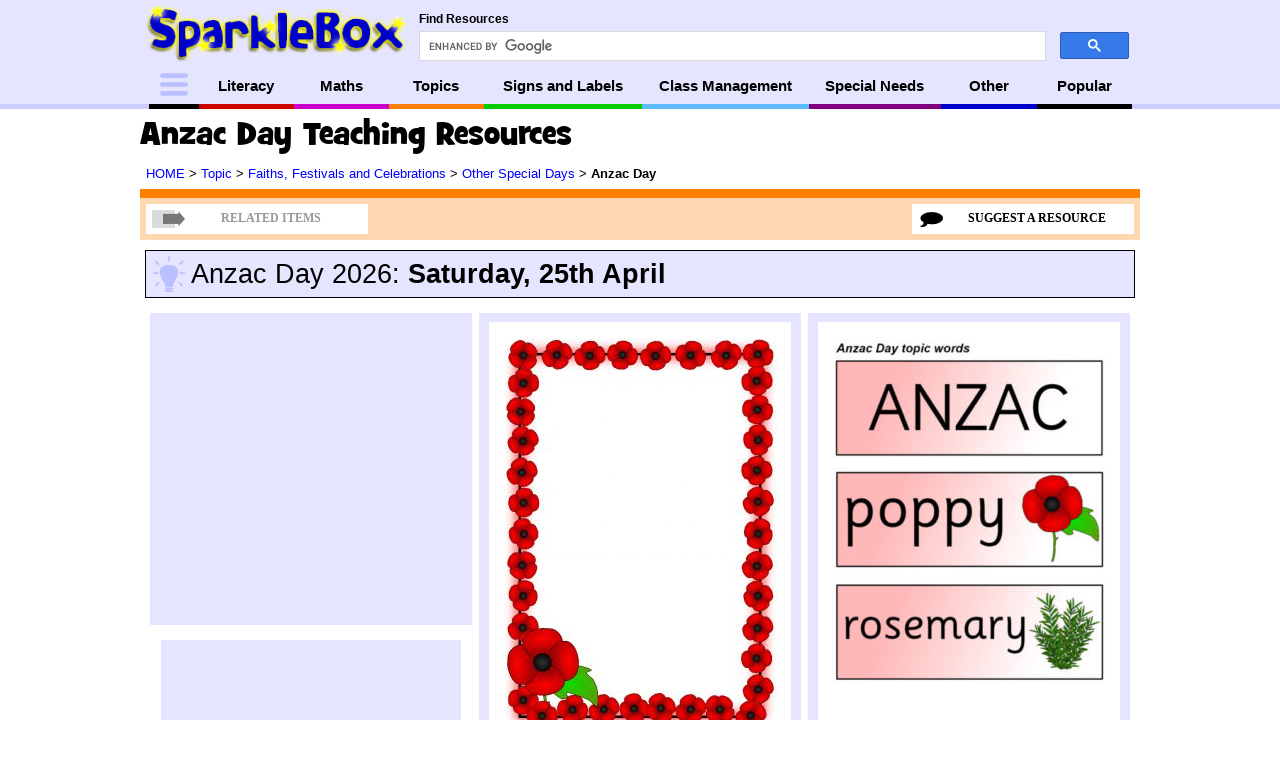

--- FILE ---
content_type: text/html; charset=UTF-8
request_url: https://www.sparklebox.co.uk/topic/faiths-festivals-celebrations/anzac-day.html
body_size: 15535
content:
<style>


#topic-top {
    display: grid;
	grid-template-columns: 1fr 1fr;
	column-gap: 10px;
}

.subjects {
	display: grid;
    grid-template-columns: 1fr 1fr;
    float: left;
}

#adsense_27 {
	width: 100%;
	max-width: 1000px;
	margin-left: auto;
	margin-right: auto;
}

#category_menu_container {
	margin: 15px auto;
}

@media only screen and (max-width: 988px) {
 .subjects, #betweenmensandgrid_topichome .ad {
	 width: 100%;
 }
 #betweenmensandgrid_topichome .ad {
	 float: unset;
	 margin: 0 auto;
 }

}

@media only screen and (max-width: 480px) {

	#previewtitlebox {
	margin-bottom: 10px;
	}
}

</style>


<!DOCTYPE html>
<html style="margin: 0 !important">
<script src="https://ajax.googleapis.com/ajax/libs/jquery/3.2.1/jquery.min.js"></script>
<script src="https://unpkg.com/masonry-layout@4/dist/masonry.pkgd.min.js"></script> 
<script src="https://unpkg.com/imagesloaded@4/imagesloaded.pkgd.min.js"></script>

<link href="http://www.sparklebox.co.uk/feed.xml" rel="alternate" type="application/rss+xml" title="Latest SparkleBox Updates" />

	<script async src="//pagead2.googlesyndication.com/pagead/js/adsbygoogle.js"></script>
	<script>
		 (adsbygoogle = window.adsbygoogle || []).push({
			  google_ad_client: "ca-pub-3041606403452784",
			  enable_page_level_ads: true
		 });
	</script>
	<script async src="//pagead2.googlesyndication.com/pagead/js/adsbygoogle.js"></script>
	

<!-- Fixed Position -->
	 	
<script>
(adsbygoogle = window.adsbygoogle || []).push({});


</script>

		 <!--
	single or category
  ~ Copyright (C) 2014-2015 Media.net Advertising FZ-LLC All Rights Reserved
  -->
<script type="text/javascript">
    window._mNHandle = window._mNHandle || {};
    window._mNHandle.queue = window._mNHandle.queue || [];
    medianet_versionId = "3121199"; 
</script>
<script src="//contextual.media.net/dmedianet.js?cid=8CU327283" async="async"></script>

	 <script>
let windowWidth;
if (screen.width <= 480 ) {
 var isMobilenotTablet = true;
 	$(document).ready(function () {
										var widthofgriditem = $("body").find('.grid-item-inner').width();
	 											if (widthofgriditem == null){
												var widthofgriditem = $("#previewimagesbox").width();
											}
	// 									$("#menubuttonscontainer").css({"maxWidth": "none"});
	// 									$("#menubuttonscontainer").width(widthofgriditem);
	// 									$("#menubutton1").width(45);
	// 									var widthformenubutton = (widthofgriditem - 45)/3;
	// 									$("#menubutton2").width(widthformenubutton);
	// 									$("#menubutton3").width(widthformenubutton);
	// 									$("#menubutton4").width(widthformenubutton);
	 	var headerReduceStart = 45;
	 	var lastScrollTop = 0;

				$(window).on('scroll', function () {
					var scrollTop = $(this).scrollTop();
					var scrolling = lastScrollTop - scrollTop;
					if (window.scrollY >= headerReduceStart )
						{
							var currentTop = parseInt($("#mainheader").css("top")); // cant let if negative or positive
								currentTop--;						
							if (scrolling > 0) {
								if ((scrolling+currentTop)  <= (0) ) {
									$("#mainheader").css("top",0+(scrolling/2)+currentTop);
									$("#headerblackborder").css("top",0+(scrolling/2)+currentTop);
								} else {
									$("#mainheader").css("top", 0);
									$("#headerblackborder").css("top", 0);
								}
							} else {
								// console.log("going down");
								// console.log(0+(scrolling)+currentTop);
								if ((0+(scrolling)+currentTop)  >= (0-45) ) { //40
									$("#mainheader").css("top",0+(scrolling/2)+currentTop); 
									$("#headerblackborder").css("top",0+(scrolling/2)+currentTop); 								
								} else {
									$("#mainheader").css("top", (0-45));
									$("#headerblackborder").css("top", (0-45));
								}
							} 
					} else {
						$("#mainheader").css("top", 0);
						$("#headerblackborder").css("top", 0);
					}
			
				lastScrollTop = scrollTop;
			});
	}); 

} else {
	 var isMobilenotTablet = false
	$(document).ready(function () {
	var	maxheaderHeight = 105;
	var	minheaderHeight = 40;
	var lastScrollTop = 0;
	var headerReduceStart;
	const Ads = $(".ad");
	const minfromTop = maxheaderHeight;
	const maxfromTop = 400 - maxheaderHeight;
	var eachOffset;
	// console.log(Ads);
// 	$(".ad").each(function() {
// 		eachOffset = $(this).offset().top.toFixed(2);

// eachOffset = eachOffset - maxheaderHeight - 10;

// 		maxheaderHeight;
// 		if (eachOffset > minfromTop && eachOffset < maxfromTop){
// 			return false;
// 		}
// 	});
// 	eachOffset = parseInt(eachOffset);
// 	if (eachOffset > 0){
// 		headerReduceStart = eachOffset;
// 	} else {
		headerReduceStart = 111;
//  }

	let marginBottom = $("#searchlabel").css("margin-bottom");
	let marginTop = $("#searchlabel").css("margin-top");
	
	//var offset = $("#menubuttonscontainer").offset();
	 $(window).on('scroll', function () {
		 windowWidth = $( window ).width();
		if ((windowWidth >= 480 )) {

			var scrollTop = $(this).scrollTop();
			var scrolling = lastScrollTop - scrollTop;
			const height = $("#mainheadercenter").height();
			const fromTop = $("#google-search-header").css("top");
			// console.log(window.scrollY);
			// console.log(headerReduceStart);
			if (window.scrollY >= headerReduceStart )
			{

				var currentTop = parseInt($("#mainheader").css("top")); // cant let if negative or positive
					currentTop--;
				if (scrolling > 0) {

					if ((scrolling+currentTop)  <= (0) ) {
						$("#mainheader").css("top",0+(scrolling/3)+currentTop); }
					else {
						$("#mainheader").css("top", 0);
					}
					
				} else {
					if ((0+(scrolling)+currentTop)  >= (0-65) ) {
						$("#mainheader").css("top",0+(scrolling/3)+currentTop); }
					else {
						$("#mainheader").css("top", (0-65));
					}
				} 
		} else {
			$("#mainheader").css("top", 0);
		}

				if (scrollTop > lastScrollTop){
			if (scrollTop > 65) {

			} else {

			}
		} else {

		}
		lastScrollTop = scrollTop;
	}
	});
	
});		
		}
 </script> <title> Anzac Day Printables for Primary School - SparkleBox </title> 
	<link rel="stylesheet" href="https://www.sparklebox.co.uk/wp-content/themes/sparklebox/style.css">



<style>
	
	body {
		margin: unset;

	}
	#mainheadercenter {
		max-width: 1000px;
		width: 100%;
	}
	#mainheadercentertop {
		height: 65px;
	}

	#menubuttonscontainer {
		position: unset;
		margin: 0 auto;
		width: 100%;
		display: flex;
		justify-content: center;
	}

	.menu__sblogo--small {
		display: none;
	}

	#google-search-header {
		width: 1000px;
	}


@media only screen and (max-width: 1000px) {

	.gsc-search-button {
		padding-right: 12px;
	}

}

@media only screen and (max-width: 986px) {

	

	#menubutton1 {
		order: 999;
		flex-grow: 1;
		border-color: #CC0000;
	}

	#menubutton8 {
		display: none;
	}

	#menubutton1 img {
		position: initial !important;
		margin: 0 auto;
	}
	#menubutton1 p {
		display: none;
	}


}


@media only screen and (max-width: 915px) { 
	#google-search-header {
		width: 500px;
	}
	#menubutton7 {
		display: none;
	}

}



@media only screen and (max-width: 765px) { 
	#google-search-header {
		width: 370px;
	}
	#menubutton9 {
		display: none;
	}
	#menubutton1 {

		border-color: black;
	}

}

@media only screen and (max-width: 675px) { 

	#menubutton6 {
		display: none;
	}

}


@media only screen and (max-width: 650px) {
	.menu__sblogo--small {
		display: block;
		margin: 0 15px;
	}

	#mainheadercentertop {
		display: none;
	}
	#content-top {
    margin-top: 60px !important;
	}
	#mainheader, #mainheadercenter {
		height: 39px;
	}
	#menubutton5 {
	display: none;
	}
}

@media only screen and (max-width: 450px) {
	#menubutton4 {
		display: none;
	}
}

@media only screen and (max-width: 350px) {
	#menubutton3 {
		display: none;
	}
}


</style>
<head>
<!-- Global site tag (gtag.js) - Google Analytics -->
<script async src="https://www.googletagmanager.com/gtag/js?id=UA-134024-2"></script>
<script>
  window.dataLayer = window.dataLayer || [];
  function gtag(){dataLayer.push(arguments);}
  gtag('js', new Date());

  gtag('config', 'UA-134024-2');
</script>
<meta name="viewport" content="width=device-width, initial-scale=1.0">

<meta http-equiv="Cache-control" content="public">
<meta name="theme-color" content="#CCCCFF"> 

<meta name="description" content="1000s of FREE teaching resources for Early Years and Primary School teachers.">
		

<script>


 
$(document).ready(function() {
		
			
if ((screen.width <= 654)) {
  // nothing
} else {
 
//console.log("Ready");		
var $grid = $('.grid').masonry({
itemSelector: ".grid-item",
columnWidth: '.grid-sizer',
  percentPosition: true,
  stagger: 30,
})



 $grid.find(".grid-item").css("visibility", "visible");

$grid.imagesLoaded().progress( function() {
 $grid.masonry('layout');
});



$grid.imagesLoaded( function() {
  //$grid.find('.grid-item').removeClass('are-images-unloaded');
  //$grid.masonry( 'option', { itemSelector: '.grid-item' });
  //var $items = $grid.find('.grid-item');
  //$grid.masonry( 'appended', $items );

});

$grid.imagesLoaded().done( function( instance ) {
	$('.loader1').hide();
});


		$(".grid-item").mouseenter(function(){

			$(this).find(".previewanddownload").show();

 });
 		$(".grid-item").mouseleave(function(){
			$(this).find(".previewanddownload").hide();

 });

		
} //is mobile
});
	
	</script> 

<script> 



function UrlExists(url) {
    var http = new XMLHttpRequest();
    http.open('HEAD', url, false);
    http.send();
if (http.status == 404) {
	  console.warn("%cSparkleBox System: " + url + "does not exist" ,"background-color: orange");
}
}

function relatedItems(){
$(document).ready(function(){
	      $('#featurecontainer').on('load', function() {
		  var count485 = 0;
		  var relateditemsURLs = [];
		   var relateditemsNames = [];
$("#featurecontainer").contents().find('a').each(function() {
	

count485++;
		relateditemsURLs[count485] = $(this).attr('href');
		relateditemsNames[count485] = $(this).attr('href').replace(/\/$/, "");
	relateditemsNames[count485] = relateditemsNames[count485].replace('.html','');
		var n = relateditemsNames[count485].lastIndexOf("/");
relateditemsNames[count485] = relateditemsNames[count485].slice(n+1);
relateditemsNames[count485] = replaceAll(relateditemsNames[count485], "-", " ")
relateditemsNames[count485] = toTitleCase(relateditemsNames[count485]);
if ((relateditemsNames[count485].indexOf('creativeasin') > -1) || (relateditemsURLs[count485].indexOf('amzn') > -1)) 
{
 relateditemsNames.pop();
 relateditemsURLs.pop();
   count485--;

}
});
fLen = relateditemsURLs.length;

for (i = 1; i < fLen; i++) {

var mrelatedvarURLtypeof =  "typeof mrelated" + i + "URL";
var mrelatedvarURL =  "mrelated" + i + "URL";
if (eval(mrelatedvarURLtypeof) != 'undefined')
{ 
relateditemsURLs[i] = eval(mrelatedvarURL);
}
var mrelatedvartitletypeof =  "typeof mrelated" + i + "title";
var mrelatedvartitle =  "mrelated" + i + "title";
if (eval(mrelatedvartitletypeof) != 'undefined')
{ 
relateditemsNames[i] = eval(mrelatedvartitle);

}
	// console.log(i);
	//console.log(relateditemsURLs[i]);
	//console.log(relateditemsNames[i]);
	//console.log("%c" + relateditemsNames[i]  + "#" + relateditemsURLs[i], "font-weight: bold; background-color: Thistle");
	//if (relateditemsURLs[i].charAt(0) != "h" ) {$( "#mrelatedJSinner" ).append( "<li> <a href=\"http://" + relateditemsURLs[i] + "\">" + relateditemsNames[i] + "</a> </li>");	}
	//else {
	//$( "#mrelatedJSinner" ).append( "<li> <a href=\"" + relateditemsURLs[i] + "\">" + relateditemsNames[i] + "</a> </li>");		
	//}

}		

	
//$(this).contents().find( "style" ).append('#divMain > img:first-of-type {display: none;}');

  //  $(this).contents().find( "style" ).append('#divMain > img:nth-child(2) {display: none;} #divMain > img:nth-child(9) {display: none;} #divMain .OBJ-3 {display: none;} #divMain .C-4 {display: none;}  #divMain > img:nth-child(5) {display: none;} #divMain p {display: none;} #divMain > a:nth-child(8) > img {display: none;} #divMain span {display: none;} #divMain > div:nth-child(7) {display: none}');
   }); // lightbox read
      }); // page ready
}; // function
function lightbox(refID, width, height, url){
		

		var closeButton = document.getElementById("lightboxclose"); 
		 var elem = document.getElementById("lightbox"); 	
		  var iframe = document.getElementById("lightboxIframe"); 	

		windowWidth = $( window ).width();
		var windowHeight = $( window ).height();

		$('#lightbox').show();
			if ((windowWidth <= 480 ) && (refID == "menubutton1")) {
			var width = 290;
			var height = 350;
			elem.style.borderTop = "4px solid white";
			
			var url = "https://www.sparklebox.co.uk/menus/2014/mobile/";
		var isMobile = true;	
			} 
			
			else if (refID == "menubutton1") {
				elem.style.borderTop = "4px solid white";
			}
			
			
			else {
				elem.style.borderTop = "4px solid white";
				elem.style.borderBottom = "4px solid white";
				elem.style.borderLeft = "4px solid white";
				elem.style.borderRight = "4px solid white";
			}
			
			

		 elem.width = width + "px";
		 elem.height = height + "px";
		 iframe.width = width + "px";
		 iframe.height = height + "px";


			// var marginTop = elem.style.marginTop = 0-(height/2) + "px";
				// var marginLeft = elem.style.marginLeft = 0-(width/2) + "px";

		  
		  if (isMobile == true) { // no animation
			  closeButton.style.display = 'block';
		closeButton.style.position = 'fixed';
			elem.style.opacity = 1;

		  } else {
			pos = 0;
		   elem.style.opacity = 0.1;
		  var id = setInterval(frame, 1);

			 // var marginTopEnd =  0-((height/2)+56);
			  //var marginLeftEnd = 0-(width/2);
			  //var iterations = height/5;
			  //var iterationStepMT = (marginTopEnd - //elem.style.marginTop)/iterations;
			  //var iterationStepML = (marginLeftEnd - //elem.style.marginLeft)/iterations;
		  function frame() {
			if (pos >= 1 ) {
			  clearInterval(id);
			  closeButton.style.display = 'block';
		closeButton.style.position = 'fixed';
			} else {
				
				
			  pos = pos+0.05; 
			  elem.style.opacity = pos;
			  //elem.width = pos*(width/height) + 'px'; 
			  //elem.height = pos + 'px'; 
			  //elem.style.marginTop = 0-((height/2)+56)/(pos/height) + 'px';
			 //elem.style.marginLeft = 0-(width/2)/(pos/height) + 'px';
			  //elem.style.marginTop = elem.style.marginTop + //iterationStepMT;
			  //elem.style.marginLeft = elem.style.marginLeft + //iterationStepML;
			} 
		  } // END frame function
		  } //END if mobile
		  
		document.getElementById('lightboxIframe').src = url;
		//document.getElementById('lightbox').width = width;
		 //document.getElementById('lightbox').height = height;
		// document.getElementById("lightbox").style.marginTop = 0-(height/2)-56;
		 // document.getElementById("lightbox").style.marginLeft = 0-(width/2);
		 
		 
		 var offset = $('#lightbox').offset();
		 var offsetTop = offset.top;
		  var offsetLeft = offset.left;
 };

 function toTitleCase(str)
{
    return str.replace(/\w\S*/g, function(txt){return txt.charAt(0).toUpperCase() + txt.substr(1).toLowerCase();});
}
 function replaceAll(str, find, replace) {
  return str.replace(new RegExp(find, 'g'), replace);
}

 
$(document).ready(function(){



  $(window).scroll(function(){
	$('#blackbackground').hide();
	$('#lightbox').hide();
	$('#lightboxclose').hide();   
	})



$(".lightbox").click(function(){
	$('#blackbackground').show();
});
 
 $("#blackbackground").click(function(){
	$('#blackbackground').hide();
	$('#lightbox').hide();
	$('#lightboxclose').hide();
	$('#373476408').hide();
 });
 
  $("#lightboxclose").click(function(){
	$('#blackbackground').hide();
	$('#lightbox').hide();
	$('#lightboxclose').hide();
 });

 
 
$("#suggestedresourcessbutton").mouseenter(function(){
	document.getElementById("suggestresourceicon").src = "https://www.sparklebox.co.uk/wp-content/themes/sparklebox/images/suggest_trans.png";	
});
	
$("#suggestedresourcessbutton").mouseleave(function(){
	document.getElementById("suggestresourceicon").src = "https://www.sparklebox.co.uk/wp-content/themes/sparklebox/images/suggest.png";	
});
	
	
	
$("#lightboxclose").mouseenter(function(){
	document.getElementById("lightboxclose").src = "https://www.sparklebox.co.uk/wp-content/themes/sparklebox/images/lightbox_close_trans.png";	
});
	
$("#lightboxclose").mouseleave(function(){
	document.getElementById("lightboxclose").src = "https://www.sparklebox.co.uk/wp-content/themes/sparklebox/images/lightbox_close.png";	
});
	
	
	
$("#menubutton1").mouseenter(function(){
	document.getElementById("menubutton1image").src = "https://www.sparklebox.co.uk/wp-content/themes/sparklebox/images/hamburger_trans.jpg";	
});
	
$("#menubutton1").mouseleave(function(){
document.getElementById("menubutton1image").src = "https://www.sparklebox.co.uk/wp-content/themes/sparklebox/images/hamburger.jpg";	
});
	
	if (relateditems !== undefined) {

  $("#relateditemsbutton").mouseenter(function(){
document.getElementById("relateditemicon").src = "https://www.sparklebox.co.uk/wp-content/themes/sparklebox/images/related_trans.png";	
    });

	$("#relateditemsbutton").mouseleave(function(){
		document.getElementById("relateditemicon").src = "https://www.sparklebox.co.uk/wp-content/themes/sparklebox/images/related.png";	
    });
	}; 

});

</script>

<div id="headerblackborder" class="hide-92781"> </div>

<div id="mainheader" class="hide-92781 bottomblueshort lightblue">

<div id="mainheadercenter" class="bottomblueshort lightblue" >
<div id="mainheadercentertop">
<div id="google-search-header">
<p id="searchlabel" class="clear"> Find Resources </p>
	<script>
  (function() { // google search
    var cx = '016562706526168575532:6exxkhvhsqg';
    var gcse = document.createElement('script');
    gcse.type = 'text/javascript';
    gcse.async = true;
    gcse.src = 'https://cse.google.com/cse.js?cx=' + cx;
    var s = document.getElementsByTagName('script')[0];
    s.parentNode.insertBefore(gcse, s);
  })();
</script>
<gcse:searchbox-only></gcse:searchbox-only>
</div>

<a href="https://www.Sparklebox.co.uk">
<img id="logo_top" src="https://www.sparklebox.co.uk/wp-content/themes/sparklebox/images/logo_top.png">
</a>
</div> <!-- mainheadercentertop -->
<div id="menubuttonscontainer">
		<!-- <a  class="lightbox" href="http://www.sparklebox.co.uk/menus/2014/full/"> -->
		<a href="https://www.sparklebox.co.uk/"><img class="menu__sblogo--small" src="https://www.sparklebox.co.uk/wp-content/themes/sparklebox/images/sb_small.png"></a>
		<div id="menubutton1" class="menubutton lightbox" onclick="lightbox(&#39;menubutton1&#39;, 1000, 410, &#39;https://www.SparkleBox.co.uk/menus/2014/full/&#39;)">
		<img id="menubutton1image" src="https://www.sparklebox.co.uk/wp-content/themes/sparklebox/images/hamburger.jpg">
		<p>Menu</p>
		<img id="menubutton1imageM" src="https://www.sparklebox.co.uk/wp-content/themes/sparklebox/images/sb_small.png">
		</div><!--  menubutton1 --><!--</a>-->
		<a href="https://www.sparklebox.co.uk/literacy/"><div id="menubutton2" class="menubutton"><p>Literacy</p></div><!--  menubutton2 --></a>
		<a href="https://www.sparklebox.co.uk/maths/"><div id="menubutton3" class="menubutton"><p>Maths</p></div><!--  menubutton3 --></a>
		<a href="https://www.sparklebox.co.uk/topic/"><div id="menubutton4" class="menubutton"><p>Topics</p></div><!--  menubutto4 --></a>
		<a href="https://www.sparklebox.co.uk/signs-and-labels/"><div id="menubutton5" class="menubutton"><p>Signs and Labels</p></div><!--  menubutton5 --></a>
		<a href="https://www.sparklebox.co.uk/class-management/"><div id="menubutton6" class="menubutton"><p>Class Management</p></div><!--  menubutton6 --></a>
		<a href="https://www.sparklebox.co.uk/special-needs/"><div id="menubutton7" class="menubutton"><p>Special Needs</p></div><!--  menubutton7 --></a>
		<a href="https://www.sparklebox.co.uk/other/"><div id="menubutton8" class="menubutton"><p>Other</p></div><!--  menubutto8 --></a>
		<a href="https://www.sparklebox.co.uk/popular/"><div id="menubutton9" class="menubutton"><p>Popular</p></div><!--  menubutto9 --></a>
</div><!--  menubuttonscontainer -->

</div><!--  mainheadercenter --></div><!--  mainheader -->
<link rel='dns-prefetch' href='//s.w.org' />
<link rel="alternate" type="application/rss+xml" title="www.sparklebox.co.uk &raquo; Anzac Day Category Feed" href="https://www.sparklebox.co.uk/topic/faiths-festivals-celebrations/anzac-day.html/feed/" />
		<script type="text/javascript">
			window._wpemojiSettings = {"baseUrl":"https:\/\/s.w.org\/images\/core\/emoji\/12.0.0-1\/72x72\/","ext":".png","svgUrl":"https:\/\/s.w.org\/images\/core\/emoji\/12.0.0-1\/svg\/","svgExt":".svg","source":{"concatemoji":"https:\/\/www.sparklebox.co.uk\/wp-includes\/js\/wp-emoji-release.min.js?ver=5.2.23"}};
			!function(e,a,t){var n,r,o,i=a.createElement("canvas"),p=i.getContext&&i.getContext("2d");function s(e,t){var a=String.fromCharCode;p.clearRect(0,0,i.width,i.height),p.fillText(a.apply(this,e),0,0);e=i.toDataURL();return p.clearRect(0,0,i.width,i.height),p.fillText(a.apply(this,t),0,0),e===i.toDataURL()}function c(e){var t=a.createElement("script");t.src=e,t.defer=t.type="text/javascript",a.getElementsByTagName("head")[0].appendChild(t)}for(o=Array("flag","emoji"),t.supports={everything:!0,everythingExceptFlag:!0},r=0;r<o.length;r++)t.supports[o[r]]=function(e){if(!p||!p.fillText)return!1;switch(p.textBaseline="top",p.font="600 32px Arial",e){case"flag":return s([55356,56826,55356,56819],[55356,56826,8203,55356,56819])?!1:!s([55356,57332,56128,56423,56128,56418,56128,56421,56128,56430,56128,56423,56128,56447],[55356,57332,8203,56128,56423,8203,56128,56418,8203,56128,56421,8203,56128,56430,8203,56128,56423,8203,56128,56447]);case"emoji":return!s([55357,56424,55356,57342,8205,55358,56605,8205,55357,56424,55356,57340],[55357,56424,55356,57342,8203,55358,56605,8203,55357,56424,55356,57340])}return!1}(o[r]),t.supports.everything=t.supports.everything&&t.supports[o[r]],"flag"!==o[r]&&(t.supports.everythingExceptFlag=t.supports.everythingExceptFlag&&t.supports[o[r]]);t.supports.everythingExceptFlag=t.supports.everythingExceptFlag&&!t.supports.flag,t.DOMReady=!1,t.readyCallback=function(){t.DOMReady=!0},t.supports.everything||(n=function(){t.readyCallback()},a.addEventListener?(a.addEventListener("DOMContentLoaded",n,!1),e.addEventListener("load",n,!1)):(e.attachEvent("onload",n),a.attachEvent("onreadystatechange",function(){"complete"===a.readyState&&t.readyCallback()})),(n=t.source||{}).concatemoji?c(n.concatemoji):n.wpemoji&&n.twemoji&&(c(n.twemoji),c(n.wpemoji)))}(window,document,window._wpemojiSettings);
		</script>
		<style type="text/css">
img.wp-smiley,
img.emoji {
	display: inline !important;
	border: none !important;
	box-shadow: none !important;
	height: 1em !important;
	width: 1em !important;
	margin: 0 .07em !important;
	vertical-align: -0.1em !important;
	background: none !important;
	padding: 0 !important;
}
</style>
	<link rel='stylesheet' id='wp-block-library-css'  href='https://www.sparklebox.co.uk/wp-includes/css/dist/block-library/style.min.css?ver=5.2.23' type='text/css' media='all' />
<link rel='https://api.w.org/' href='https://www.sparklebox.co.uk/wp-json/' />
<link rel="EditURI" type="application/rsd+xml" title="RSD" href="https://www.sparklebox.co.uk/xmlrpc.php?rsd" />
<link rel="wlwmanifest" type="application/wlwmanifest+xml" href="https://www.sparklebox.co.uk/wp-includes/wlwmanifest.xml" /> 
<meta name="generator" content="WordPress 5.2.23" />
<style type="text/css">.broken_link, a.broken_link {
	text-decoration: line-through;
}</style> 
</head>
<body id="body-category-2654" class="category" style="margin: 0px;"> 

<div id="blackbackground"></div> <!--  for lightbox - hidden -->
<div id="lightbox" style="">
	<div style="position: relative">
		<iframe id="lightboxIframe" src="about:blank"></iframe>
		<img id="lightboxclose"  style="position: absolute; right: -20px; top: -20px" src="https://www.sparklebox.co.uk/wp-content/themes/sparklebox/images/lightbox_close.png">
	</div>
</div>
	<!--Start Cookie Script--> 
<!-- <script type="text/javascript" charset="UTF-8" src="//chs02.cookie-script.com/s/e8139f5be5cd4595ac280ed8635d2565.js"></script> -->
<!--End Cookie Script -->






<div id="content-top" class="hide-92781">
	<style>
		ins {
			background-color: #FFD8B2;
		}
	</style>
	
 <script>
console.log("catID: 2654");
</script> <div id="adsense_3" class="dHide mobile-fullwidth-noheight ad ym15">
		<div class="advertisementlabel clear">
	Advertisement
	</div> 
<script async src="//pagead2.googlesyndication.com/pagead/js/adsbygoogle.js"></script>
<!-- Mobile_300x250 -->
<ins class="adsbygoogle"
    data-ad-client="ca-pub-3041606403452784"
    data-ad-slot="2844875649"
    data-ad-format="auto"></ins>
<script>
(adsbygoogle = window.adsbygoogle || []).push({});
</script></div><!--  smallAd -->    
  <div id="previewtitle" class=" grilledcheese">  
  Anzac Day Teaching Resources 
 </div> <!--  previewtitle -->
    <div id="rootmap-container">
	<div id="rootmap" class="">
	<a href="https://www.sparklebox.co.uk"> HOME </a>
 > <a href="https://www.sparklebox.co.uk/topic/"> Topic </a>  > <a href="https://www.sparklebox.co.uk/topic/faiths-festivals-celebrations/"> Faiths, Festivals and Celebrations </a>  > <a href="https://www.sparklebox.co.uk/topic/faiths-festivals-and-celebrations/other-special-days/"> Other Special Days </a>  
	> <span>  Anzac Day </span>
	</div> <!--  rootmap -->
	 </div> <!--  rootmap-container -->
      </div> <!--  content-top --> 

 <div id="previewtitlebox" class="lightorange toporange Mbottomorange">

  

 <h1><span>Anzac Day </span> </h1>   
 <div id="relateditemsbutton"
 class=" norelateditems "> 
  


<img id="relateditemicon" src="https://www.sparklebox.co.uk/wp-content/themes/sparklebox/images/related_inactive.png" >
<p> RELATED ITEMS </p>
 
 </div> <!--  relateditemsbutton -->
  <!-- </a> -->
   <!--  <a data-fancybox="gallery" class="fancybox2" href="http://www.SparkleBox.co.uk/menus/2014/suggest/"> -->
  <div id="suggestedresourcessbutton" class="lightbox" style="" onclick="lightbox('suggestedresourcessbutton', 900, 400, 'https://www.sparklebox.co.uk/menus/2014/suggest/?')"
 >
  <p> SUGGEST A RESOURCE </p>
<img id="suggestresourceicon" src="https://www.sparklebox.co.uk/wp-content/themes/sparklebox/images/suggest.png" >
  </div> <!--  relateditemsbutton -->
 <!-- </a> -->
  </div> <!--  previewtitlebox --> <div id="forallchildren-2654" class="forallchildren-2539 forallchildren">
<img src="https://www.sparklebox.co.uk/wp-content/themes/sparklebox/images/idea.png">
<span>Anzac Day 2026: <b>Saturday, 25th April</b></span>

</div>
<div id="category_menu_container">			<!--
		~ Copyright (C) 2014 Media.net Advertising FZ-LLC All Rights Reserved
		-->
		<div id="category-sponsor">
			<div id="582974387">
				<script type="text/javascript">
					try {
						window._mNHandle.queue.push(function () {
							window._mNDetails.loadTag("582974387", "982x250", "582974387");
						});
					}
					catch (error) {
					}
				</script>
			</div>
		</div>
		</div></div><!--  container-subcategories -->  <script>
		//console.log("argArray: ");
		</script> <style>
.lds-hourglass {
  display: block;
  margin: 0 auto;
  position: relative;
  width: 115px;
    height: 115px;
}
.lds-hourglass:after {
  content: " ";
  display: block;
  border-radius: 50%;
  width: 0;
  height: 0;
  margin: 6px;
  box-sizing: border-box;
  border: 52px solid #fff;
  border-color: #E5E5FF transparent #E5E5FF transparent;
  animation: lds-hourglass 1.2s infinite;
}
@keyframes lds-hourglass {
  0% {
    transform: rotate(0);
    animation-timing-function: cubic-bezier(0.55, 0.055, 0.675, 0.19);
  }
  50% {
    transform: rotate(900deg);
    animation-timing-function: cubic-bezier(0.215, 0.61, 0.355, 1);
  }
  100% {
    transform: rotate(1800deg);
  }
}



.grid-item:hover .previewanddownload {
    display: block;
}

.grid {
	min-height: 100vh !important;
}

  .grid, #featuretitlebox, .grid-container {
        width: 1318px;
        }
        .grid-sizer,
        .grid-item { width: 25%;
        margin-bottom: 15px; }
        .grid-item-width2 {
        width: 50%;
        }
        .grid-item-width3, .grid-item-inner-width3 {
        width: 75%;
        }
        .grid-item-width4, .grid-item-inner-width4 {
        width: 100%;
      }

  .grid-item-width5 {
    width: 100% !important;
  }
.grid-thumb {
	max-width: 100% !important;
	margin: 0 auto !important;
}
.previewanddownload-container {
	margin-bottom: 5px;
}
.grid-thumbP {
	height: 427px;
}
.grid-thumbL {
	height: 214px;
}
.grid-thumbB {
	height: 63px;
}
.grid-thumbV, .grid-thumbsb7261, .grid-thumbsb7246, .grid-thumbsb12011 {
  height: 500px;
}

.grid-thumbBPPL.grid-thumbB, .grid-thumbBPP.grid-thumbB, .grid-thumbBBBBBB.grid-thumbB, .grid-thumbBBBBB.grid-thumbB, .grid-thumbBBB.grid-thumbB, .grid-thumbBB.grid-thumbB {
	margin-bottom: 5px !important;
}

.grid-thumbsb3352 {
    height: 132px;
}
.grid-thumbsb10594 {
  height: 340px;
}
.grid-thumbsb9448 {
  height: 885px;
}
.grid-thumbsb11583 {
  height: 767px;
}
.grid-thumbS {
	height: 302px;
}
.grid-thumbBdouble {
	height: 134px;
}
.grid-thumbE {
	height: 228px;
}

.flag_listing {
	width: 28px;
    height: 20px;
    margin-right: 5px;
    opacity: 0.9;
}

.listing-label {
	margin: 0 !important;
}


.grid-header {
      border-top: 9px solid #ccccff;
      background: #E5E5FF;
      width: 100%;
      max-width: 1650px;
      visibility: visible;
    }
.grid-header span {
  font-size: 25px;
  margin-left: 5px;
  line-height: 40px;
}



@media only screen and (max-width: 1820px) { 
  .grid-container__ad1, .grid-container__ad2 {
      display: none;
  }
}



    @media only screen and (max-width: 1318px) { 
        .grid, #featuretitlebox, .grid-container {
        width: 986px;
        }
        .grid-sizer,
        .grid-item { width: 33.33%;
        margin-bottom: 15px; }
        .grid-item-width2 {
        width: 66.66%;
        }
        .grid-item-width3, .grid-item-width4, .grid-item-inner-width4 {
        width: 100%;
        }
    }


    @media only screen and (max-width: 986px) { 
        .grid, #featuretitlebox, .grid-container {
        width: 654px;
        }
        .grid-sizer,
        .grid-item { width: 50%;
        margin-bottom: 15px; }
        .grid-item-width2, .grid-item-width3, .grid-item-inner-width3, .grid-item-width4, .grid-item-inner-width4 {
        width: 100%;
        }
    }

    @media only screen and (max-width: 654px) { 
        .grid, #featuretitlebox, .grid-container {
        width: 100%;
        }
        .grid-sizer,
        .grid-item { width: 100%;
        margin-bottom: 15px; }
        .grid-item-width2, .grid-item-width3, .grid-item-inner-width3, .grid-item-width4, .grid-item-inner-width4, .grid-item-inner  {
        width: 100%;
        }
		.grid-thumb {
			max-height: unset;
   			max-width: unset;
		}
		.previewanddownload-container {
		max-width: 450px;
		margin: 0 auto;
    margin-bottom: 5px;
    width: 308px;
		}
    .grid-thumbBdouble {
	height: 64px;
  }
    }


.grid-container {
  position: relative;
  margin: 0 auto;
}


.grid-container__ad1, .grid-container__ad2 {
  height: 600px;
  width: 160px;
  position: absolute;
  top: 0;
}

.grid-container__ad1 ins, .grid-container__ad2 ins {
  background-color: unset;
}
.grid-container__ad1 {
  left: -180px;
}
.grid-container__ad2 {
  right: -180px;
}
</style> 
 <script>
 const resourceEles = [];
 let loadLock = false;
			const isScrolledIntoView = (above = 0, div = ".loader2") =>
			{
				if ($(div).offset().top < above) {return true}
				const docViewTop = $(window).scrollTop();
				const docViewBottom = docViewTop + window.innerHeight;
				let elemTop = $(div).offset().top - above;
				if (elemTop < 0) {
					elemTop = 0;
				}
				let elemBottom = elemTop + $(div).height();
				if (elemBottom < 0) {
					elemBottom = 0;
				}
				const isInView = ((elemBottom <= docViewBottom) && (elemTop >= docViewTop));
				//console.log(div, isInView, elemBottom, docViewBottom, elemTop, docViewTop);
				return isInView;
			}

			const isEmpty = value => 
				value === undefined ||
				value === false ||
				value === null ||
			(typeof value === 'object' && Object.keys(value).length === 0) ||
			(typeof value === 'string' && value.trim().length === 0)
 </script>
 <div class=grid-container>
    <div class="grid-container__ad1">
        <script async src="https://pagead2.googlesyndication.com/pagead/js/adsbygoogle.js"></script>
        <!-- grid outlying leaderboard -->
        <ins class="adsbygoogle"
            style="display:inline-block;width:160px;height:600px"
            data-ad-client="ca-pub-3041606403452784"
            data-ad-slot="5690823497"></ins>
        <script>
            (adsbygoogle = window.adsbygoogle || []).push({});
        </script>
    </div><!-- grid-container__ad1 -->
    <div class="grid-container__ad2">
        <script async src="https://pagead2.googlesyndication.com/pagead/js/adsbygoogle.js"></script>
        <!-- grid outlying leaderboard -->
        <ins class="adsbygoogle"
            style="display:inline-block;width:160px;height:600px"
            data-ad-client="ca-pub-3041606403452784"
            data-ad-slot="5690823497"></ins>
        <script>
            (adsbygoogle = window.adsbygoogle || []).push({});
        </script>
    </div><!-- grid-container__ad2 -->
    <div class="grid center-block clearfix">
          <div class="activate-grid" style="width: 0, height: 0;"></div>
          <div class="grid-sizer"></div>
        <script>
let pageType = "test";

 
		pageType = "category";
		let requests = 0;
let LoadedIDs = [9999999999];

LoadedIDs.push(2654)

let firstLoad = true;
let noPosts = false;

categories = [];
notCategories = [];
let arg = 1;
let posts = [];
let hasPreloadedPosts = false;
</script>

 
		<script> LoadedIDs.push(7017); </script>
		        <article class="grid-item grid-item-nativeAd" style="visibility: visible">
        <div class="nativeAd grid-item-inner ad">
        <script async src="https://pagead2.googlesyndication.com/pagead/js/adsbygoogle.js"></script>
        <ins class="adsbygoogle"
            style="display:block"
            data-ad-format="fluid"
            data-ad-layout-key="-6i+em+z-4g+66"
            data-ad-client="ca-pub-3041606403452784"
            data-ad-slot="2252164605"></ins>
        <script>
            (adsbygoogle = window.adsbygoogle || []).push({});
        </script>
        </div>
        </article>

                <article class="grid-item " style="visibility: visible">
            <div class="grid-item-inner grid-item-inner-post ">
                <div class="grid-item-inner-container grid-item-">
                    <a href="https://www.sparklebox.co.uk/1776-1780/sb1778.html">
                        <div class="previewanddownload-container">
                                                                    <img class="grid-thumb grid-thumbPL grid-thumbP" src="https://www.sparklebox.co.uk/wp-content/uploads/Portrait-16-listing.jpg" style="min-height: 56px;">
                                                         <img class="previewanddownload" src="https://www.sparklebox.co.uk/wp-content/themes/sparklebox/images/previewanddownload.png">
                        <img class="listing-label" src="">
                        </div>
                    </a>
                    <a href="https://www.sparklebox.co.uk/1776-1780/sb1778.html">
                            <span>Remembrance Day Poppy A4 Page Borders (SB1778)</span>
                    </a>
                    <p>Portrait and landscape printable page borders</p>
                                
                </div>
            </div>
        </article>
         
		<script> LoadedIDs.push(52772); </script>
		        <article class="grid-item " style="visibility: visible">
            <div class="grid-item-inner grid-item-inner-post ">
                <div class="grid-item-inner-container grid-item-">
                    <a href="https://www.sparklebox.co.uk/4521-4530/sb4530.html">
                        <div class="previewanddownload-container">
                                                                    <img class="grid-thumb grid-thumbPPPPPP grid-thumbP" src="https://www.sparklebox.co.uk/wp-content/uploads/1-6290-listing.jpg" style="min-height: 56px;">
                                                         <img class="previewanddownload" src="https://www.sparklebox.co.uk/wp-content/themes/sparklebox/images/previewanddownload.png">
                        <img class="listing-label" src="">
                        </div>
                    </a>
                    <a href="https://www.sparklebox.co.uk/4521-4530/sb4530.html">
                            <span>Anzac Day Topic Word Cards (SB4530)</span>
                    </a>
                    <p>Printable word and picture cards linked to Anzac Day</p>
                    <img src="https://www.sparklebox.co.uk/wp-content/themes/sparklebox/images/flags/small/australia.jpg" class="flag_listing"><img src="https://www.sparklebox.co.uk/wp-content/themes/sparklebox/images/flags/small/nz.jpg" class="flag_listing">            
                </div>
            </div>
        </article>
         
		<script> LoadedIDs.push(53069); </script>
		 
        <article class="grid-item grid-item-tallAd" style="visibility: visible">
            <div class="tallAd grid-item-inner ad">
                <script async src="https://pagead2.googlesyndication.com/pagead/js/adsbygoogle.js"></script>
                    <ins class="adsbygoogle" style="display: block; width: 300px; height: 600px" data-ad-client="ca-pub-3041606403452784" data-ad-slot="4747713241"></ins>
                <script>
                    (adsbygoogle = window.adsbygoogle || []).push({});
                </script>
            </div>
        </article>
                <article class="grid-item " style="visibility: visible">
            <div class="grid-item-inner grid-item-inner-post ">
                <div class="grid-item-inner-container grid-item-">
                    <a href="https://www.sparklebox.co.uk/4541-4550/sb4548.html">
                        <div class="previewanddownload-container">
                                                                    <img class="grid-thumb grid-thumbL grid-thumbL" src="https://www.sparklebox.co.uk/wp-content/uploads/1-6323-listing.jpg" style="min-height: 56px;">
                                                         <img class="previewanddownload" src="https://www.sparklebox.co.uk/wp-content/themes/sparklebox/images/previewanddownload.png">
                        <img class="listing-label" src="">
                        </div>
                    </a>
                    <a href="https://www.sparklebox.co.uk/4541-4550/sb4548.html">
                            <span>For the Fallen Poster (SB4548)</span>
                    </a>
                    <p>A simple poster featuring the words commonly spoken at remembrance ceremonies taken from the poem ‘For the Fallen’ by Laurence Binyon</p>
                    <img src="https://www.sparklebox.co.uk/wp-content/themes/sparklebox/images/flags/small/australia.jpg" class="flag_listing"><img src="https://www.sparklebox.co.uk/wp-content/themes/sparklebox/images/flags/small/nz.jpg" class="flag_listing">            
                </div>
            </div>
        </article>
         
		<script> LoadedIDs.push(53048); </script>
		        <article class="grid-item " style="visibility: visible">
            <div class="grid-item-inner grid-item-inner-post ">
                <div class="grid-item-inner-container grid-item-">
                    <a href="https://www.sparklebox.co.uk/4541-4550/sb4543.html">
                        <div class="previewanddownload-container">
                                                                    <img class="grid-thumb grid-thumbPPPPPP grid-thumbP" src="https://www.sparklebox.co.uk/wp-content/uploads/1-6319-listing.jpg" style="min-height: 56px;">
                                                         <img class="previewanddownload" src="https://www.sparklebox.co.uk/wp-content/themes/sparklebox/images/previewanddownload.png">
                        <img class="listing-label" src="">
                        </div>
                    </a>
                    <a href="https://www.sparklebox.co.uk/4541-4550/sb4543.html">
                            <span>Anzac Biscuits Recipe Sheets (SB4543)</span>
                    </a>
                    <p>A useful set of simple visual aids showing how to make Anzac biscuits</p>
                    <img src="https://www.sparklebox.co.uk/wp-content/themes/sparklebox/images/flags/small/australia.jpg" class="flag_listing"><img src="https://www.sparklebox.co.uk/wp-content/themes/sparklebox/images/flags/small/nz.jpg" class="flag_listing">            
                </div>
            </div>
        </article>
         
		<script> LoadedIDs.push(2381); </script>
		        <article class="grid-item " style="visibility: visible">
            <div class="grid-item-inner grid-item-inner-post ">
                <div class="grid-item-inner-container grid-item-">
                    <a href="https://www.sparklebox.co.uk/4491-4500/sb4492.html">
                        <div class="previewanddownload-container">
                                                                    <img class="grid-thumb grid-thumbBB grid-thumbB" src="https://www.sparklebox.co.uk/wp-content/uploads/1-252-listing.jpg" style="min-height: 56px;">
                                                                    <img class="grid-thumb grid-thumbBB grid-thumbB" src="https://www.sparklebox.co.uk/wp-content/uploads/2-4974-listing.jpg" style="min-height: 56px;">
                                                         <img class="previewanddownload" src="https://www.sparklebox.co.uk/wp-content/themes/sparklebox/images/previewanddownload.png">
                        <img class="listing-label" src="">
                        </div>
                    </a>
                    <a href="https://www.sparklebox.co.uk/4491-4500/sb4492.html">
                            <span>Anzac Day Display Banners (SB4492)</span>
                    </a>
                    <p>Colour banners for your ‘Anzac Day’ classroom wall display</p>
                    <img src="https://www.sparklebox.co.uk/wp-content/themes/sparklebox/images/flags/small/australia.jpg" class="flag_listing"><img src="https://www.sparklebox.co.uk/wp-content/themes/sparklebox/images/flags/small/nz.jpg" class="flag_listing">            
                </div>
            </div>
        </article>
         
		<script> LoadedIDs.push(92781); </script>
		        <article class="grid-item grid-item-smallAd" style="visibility: visible">
            <div class="smallAd grid-item-inner ad">
            <script async src="https://pagead2.googlesyndication.com/pagead/js/adsbygoogle.js"></script>
                <ins class="adsbygoogle" style="display: block; width: 300px; height: 250px" data-ad-client="ca-pub-3041606403452784" data-ad-slot="2858669266"></ins>
             <script>
                (adsbygoogle = window.adsbygoogle || []).push({});
            </script>
            </div>
        </article>
                <article class="grid-item " style="visibility: visible">
            <div class="grid-item-inner grid-item-inner-post ">
                <div class="grid-item-inner-container grid-item-">
                    <a href="https://www.sparklebox.co.uk/previews/10751-10775/sb10765-poppy-display-border-strips.html">
                        <div class="previewanddownload-container">
                                                                    <img class="grid-thumb grid-thumbL grid-thumbL" src="https://www.sparklebox.co.uk/wp-content/uploads/1-10954-listing.jpg" style="min-height: 56px;">
                                                         <img class="previewanddownload" src="https://www.sparklebox.co.uk/wp-content/themes/sparklebox/images/previewanddownload.png">
                        <img class="listing-label" src="">
                        </div>
                    </a>
                    <a href="https://www.sparklebox.co.uk/previews/10751-10775/sb10765-poppy-display-border-strips.html">
                            <span>Poppy Display Border (SB10765)</span>
                    </a>
                    <p>A set of printable strips that can be assembled to form a border around your wall display</p>
                                
                </div>
            </div>
        </article>
         
		<script> LoadedIDs.push(66811); </script>
		        <article class="grid-item " style="visibility: visible">
            <div class="grid-item-inner grid-item-inner-post ">
                <div class="grid-item-inner-container grid-item-">
                    <a href="https://www.sparklebox.co.uk/4501-4510/sb4506.html">
                        <div class="previewanddownload-container">
                                                                    <img class="grid-thumb grid-thumbLLLLL grid-thumbL" src="https://www.sparklebox.co.uk/wp-content/uploads/1-7975-listing.jpg" style="min-height: 56px;">
                                                         <img class="previewanddownload" src="https://www.sparklebox.co.uk/wp-content/themes/sparklebox/images/previewanddownload.png">
                        <img class="listing-label" src="">
                        </div>
                    </a>
                    <a href="https://www.sparklebox.co.uk/4501-4510/sb4506.html">
                            <span>Anzac Day Photo Set (SB4506)</span>
                    </a>
                    <p>A set of printable photos linked to Anzac Day</p>
                                
                </div>
            </div>
        </article>
         
		<script> LoadedIDs.push(92749); </script>
		        <article class="grid-item grid-item-nativeAd" style="visibility: visible">
        <div class="nativeAd grid-item-inner ad">
        <script async src="https://pagead2.googlesyndication.com/pagead/js/adsbygoogle.js"></script>
        <ins class="adsbygoogle"
            style="display:block"
            data-ad-format="fluid"
            data-ad-layout-key="-6i+em+z-4g+66"
            data-ad-client="ca-pub-3041606403452784"
            data-ad-slot="2252164605"></ins>
        <script>
            (adsbygoogle = window.adsbygoogle || []).push({});
        </script>
        </div>
        </article>

                <article class="grid-item grid-item-width2" style="visibility: visible">
            <div class="grid-item-inner grid-item-inner-post grid-item-inner-width2">
                <div class="grid-item-inner-container grid-item-editable">
                    <a href="https://www.sparklebox.co.uk/previews/10751-10775/sb10759-editable-poppy-banner-template.html">
                        <div class="previewanddownload-container">
                                                                    <img class="grid-thumb grid-thumbB grid-thumbBdouble" src="https://www.sparklebox.co.uk/wp-content/uploads/sb10759-listingL.jpg" style="min-height: 56px;">
                                                         <img class="previewanddownload" src="https://www.sparklebox.co.uk/wp-content/themes/sparklebox/images/previewanddownload.png">
                        <img class="listing-label" src="https://www.sparklebox.co.uk/wp-content/themes/sparklebox/images/listing-label-editable.png">
                        </div>
                    </a>
                    <a href="https://www.sparklebox.co.uk/previews/10751-10775/sb10759-editable-poppy-banner-template.html">
                            <span>Editable Poppy-Themed Banner Template (SB10759)</span>
                    </a>
                    <p>An editable banner with a Remembrance Day poppy background</p>
                                
                </div>
            </div>
        </article>
        <script>
	posts = [{"type":"post","ID":53061,"title":"Anzac Day Word Mat (SB4545)","description":"An A4 printable word mat featuring words linked to Anzac Day","link":"https://www.sparklebox.co.uk/4541-4550/sb4545.html","numberOfImages":1,"orderNumber":"4545.1","SBID":"4545","special":"","thumbnailCode":"L","isPhoto":false,"isCollection":false,"images":["https://www.sparklebox.co.uk/wp-content/uploads/1-6321-listing.jpg"],"otherVersions":[{"name":"australia","format":"zip"},{"name":"nz","format":"pdf"}],"doubleWidth":false,"thumbLabel":"","overLayImage":"https://www.sparklebox.co.uk/wp-content/themes/sparklebox/images/previewanddownload.png","thumbLabelSRC":"https://www.sparklebox.co.uk/wp-content/themes/sparklebox/images/listing-label-editable.png","flags":["https://www.sparklebox.co.uk/wp-content/themes/sparklebox/images/flags/small/australia.jpg","https://www.sparklebox.co.uk/wp-content/themes/sparklebox/images/flags/small/nz.jpg"]}];
	console.log(posts);
	posts.forEach((post) => {
		LoadedIDs.push(post.ID);
	})

 $(document).ready(function() {
   
  //console.log("Ready");		
  const $gridJS = $('.grid').masonry({
  itemSelector: ".grid-item",
  columnWidth: '.grid-sizer',
    percentPosition: true,
    stagger: 30,

  })

  $gridJS.masonry('layout'); // arrange preloaded
  $gridJS.on('layoutComplete', () => {console.log("layout done")});

  

  const toggleLoader = (show = true) => {
	if(!show) {
	$( ".loader2" ).css( "display", "none" );
	} else {
		$( ".loader2" ).css( "display", "block");
	}
  };

  const hideGrid = () => {
	document.getElementsByClassName('grid-container')[0].style.display = "none";
  }

  
	const appendToGrid = (fragment, loads) => {
			const googlePush = () => {
					//console.log("googlePush");
					try {
					(adsbygoogle = window.adsbygoogle || []).push({});
					}
					catch(err) {
						 console.error(err.message);
						}
					}
		// append items to grid
			fragment.forEach(item => {
				const {html, type} = item;
				$gridJS.append( html );
				$gridJS.masonry( 'appended', html ); 
				if (type === "ad") {
					googlePush();
				}
			})
	};
	

	const createGridItem = (posts, fragment = [], loads) => {

	if(isEmpty(posts)) {
		noPosts = true;
		return;
	}
	const {title, link, images, description, isPhoto, isCollection, doubleWidth, overLayImage, flags, thumbLabel, thumbLabelSRC, numberOfImages, type, thumbnailCode, ID, adUnit} = posts[0];
	const gridItem = document.createElement('article');

	let gridAdScript, gridAdIns, gridAdDiv;
	switch (type) {
		case "post":
			let hasDescription = true;
			if (isPhoto || isCollection) {
				hasDescription = false;
			}
			
				gridItem.className = "grid-item";
				gridItem.style.visibility = "visible";

			const gridItemInner = document.createElement('div');
				gridItemInner.className = "grid-item-inner grid-item-inner" + loads + " grid-item-inner-post";
			const gridItemInnerContainer = document.createElement('div');
				gridItemInnerContainer.className = "grid-item-inner-container grid-item-";
			const ahref = document.createElement('a');
				ahref.setAttribute("href", link);
			const ahref2 = document.createElement('a');
				ahref2.setAttribute("href", link);
			const ahref3 = document.createElement('a');
				ahref3.setAttribute("href", link);
			const previewAndDownloadContainer = document.createElement('div');
				previewAndDownloadContainer.className = "previewanddownload-container";
			
			const gridThumbs = [];
			let thumbCodeIsSB = false;
			// check if thumbcode is normal e.g. PPPP or is an SB number e.g. sb1235
			if (/\d/.test(thumbnailCode) || thumbnailCode === undefined || thumbnailCode === "undefined") {
				thumbCodeIsSB = thumbnailCode;
			}
			images.forEach((image, index) => {
				let thumbLetter;
				if (index < numberOfImages) {
				if (thumbCodeIsSB != false) {
					thumbLetter = thumbCodeIsSB;
				} else {
					thumbLetter = thumbnailCode[index];
				}
				if (doubleWidth) {
					thumbLetter = thumbLetter + "double";
				}

				thumbImg = document.createElement('img');
				thumbImg.className = "grid-thumb" + " grid-thumb" + thumbnailCode  + " grid-thumb" + thumbLetter;
				thumbImg.setAttribute("src", image);
				thumbImg.style.minHeight = "56px";
				gridThumbs.push(thumbImg);
			}
			});
			let flagImages;
			if (!isEmpty(flags)) {
				flagImages = flags.map(flag => {
					flagImg = document.createElement('img');
					flagImg.className = "flag_listing";
					flagImg.setAttribute("src", flag);
					return flagImg;
				})
			}
			const previewAndDownload = document.createElement('img');
				previewAndDownload.setAttribute("src", overLayImage);
				previewAndDownload.className = "previewanddownload";
	


			let labelEle;
			if (!isEmpty(thumbLabel)) {
				labelEle = document.createElement('img');
				labelEle.className = "listing-label";
				labelEle.setAttribute("src", thumbLabelSRC);
			}
			const titleSpan = document.createElement('span');
				titleSpan.innerHTML = title;
			let descriptionP;
			if (hasDescription) {
				descriptionP = document.createElement('p');
				descriptionP.innerHTML = description;
			}

			if (!isEmpty(doubleWidth)) {
				gridItem.className = gridItem.className + "  grid-item-width2";
				gridItemInner.className = gridItemInner.className + " grid-item-inner-post grid-item-inner-width2";
			} 

			if (!isEmpty(thumbLabel)) {
				gridItemInnerContainer.className = gridItemInnerContainer.className + thumbLabel;
			}

			ahref.appendChild(titleSpan);
			
				gridItemInner.appendChild(ahref);
					gridItemInner.appendChild(gridItemInnerContainer);
					gridThumbs.forEach(gT => {
						previewAndDownloadContainer.appendChild(gT);
					})

					previewAndDownloadContainer.appendChild(previewAndDownload);
					if (!isEmpty(thumbLabel)) {
						previewAndDownloadContainer.appendChild(labelEle);
					}

					
					ahref2.appendChild(previewAndDownloadContainer);
					ahref3.appendChild(titleSpan);
					gridItemInnerContainer.appendChild(ahref2);
					gridItemInnerContainer.appendChild(ahref3);

					
					if (hasDescription) {
						gridItemInnerContainer.appendChild(descriptionP);
					}
					if (!isEmpty(flags)) {
						flagImages.forEach( flgimg => {
							gridItemInnerContainer.appendChild(flgimg);
						})
					}
					
			gridItem.appendChild(gridItemInner);
		break;
		case "header":
		gridItem.className = "grid-header grid-item grid-item-width5";
		let headerSpan = document.createElement('span');
		headerSpan.className = "grilledcheese";
		headerSpan.innerHTML = title;
		gridItem.append(headerSpan);
		break;
		case "ad":
			switch (adUnit) {
			case "tall":
				gridItem.className = "grid-item grid-item-tallAd";
				gridItem.style.visibility = "visible";
				gridAdScript = document.createElement("script");
				gridAdScript.async = true;
				gridAdScript.src = `//pagead2.googlesyndication.com/pagead/js/adsbygoogle.js`;
				gridItem.append(gridAdScript);
				gridAdIns = document.createElement("ins");
				gridAdIns.className = "adsbygoogle";
				gridAdIns.style.display = "block";
				gridAdIns.style.width = "300px";
				gridAdIns.style.height = "600px";
				gridAdIns.dataset.adClient = "ca-pub-3041606403452784";
				gridAdIns.dataset.adSlot = "4747713241";
				gridAdDiv = document.createElement("div");
				gridAdDiv.className = "tallAd grid-item-inner ad";
				gridAdDiv.append(gridAdIns);
				gridItem.append(gridAdDiv);
			break;
			case "small":
				gridItem.className = "grid-item grid-item-smallAd";
				gridItem.style.visibility = "visible";
				gridAdIns = document.createElement("ins");
				gridAdIns.style.width = "300px";
				gridAdIns.style.height = "250px";
				gridAdIns.className = "adsbygoogle";
				gridAdIns.style.display = "block";
				gridAdIns.dataset.adClient = "ca-pub-3041606403452784";
				gridAdIns.dataset.adSlot = "2858669266";
				gridAdDiv = document.createElement("div");
				gridAdDiv.className = "smallAd grid-item-inner ad";
				gridAdScript = document.createElement("script");
				gridAdScript.async = true;
				gridAdScript.src = `//pagead2.googlesyndication.com/pagead/js/adsbygoogle.js`;
				gridAdDiv.append(gridAdScript);
				gridAdDiv.append(gridAdIns);
				gridItem.append(gridAdDiv);
			break;
			case "tiny banner":
				gridItem.className = "grid-item grid-item-tinyBanner";
				gridItem.style.visibility = "visible";
				gridAdIns = document.createElement("ins");
				gridAdIns.style.backgroundColor = "transparent";
				gridAdIns.style.width = "320px";
				gridAdIns.style.height = "100px";
				gridAdIns.className = "adsbygoogle";
				gridAdIns.style.display = "block";
				gridAdIns.dataset.adClient = "ca-pub-3041606403452784";
				gridAdIns.dataset.adSlot = "4697613518";
				gridAdDiv = document.createElement("div");
				gridAdDiv.className = "tinyBanner grid-item-inner ad";
				gridAdScript = document.createElement("script");
				gridAdScript.async = true;
				gridAdScript.src = `//pagead2.googlesyndication.com/pagead/js/adsbygoogle.js`;
				gridAdDiv.append(gridAdScript);
				gridAdDiv.append(gridAdIns);
				gridItem.append(gridAdDiv);
			break;
			case "tiny half banner":
				gridItem.className = "grid-item grid-item-tinyHalfBanner";
				gridItem.style.visibility = "visible";
				gridAdIns = document.createElement("ins");
				gridAdIns.style.backgroundColor = "transparent";
				gridAdIns.style.width = "320px";
				gridAdIns.style.height = "50px";
				gridAdIns.className = "adsbygoogle";
				gridAdIns.style.display = "block";
				gridAdIns.dataset.adClient = "ca-pub-3041606403452784";
				gridAdIns.dataset.adSlot = "9159888116";
				gridAdDiv = document.createElement("div");
				gridAdDiv.className = "tinyHalfBanner grid-item-inner ad";
				gridAdScript = document.createElement("script");
				gridAdScript.async = true;
				gridAdScript.src = `//pagead2.googlesyndication.com/pagead/js/adsbygoogle.js`;
				gridAdDiv.append(gridAdScript);
				gridAdDiv.append(gridAdIns);
				gridItem.append(gridAdDiv);
			break;
			case "three columns":
				gridItem.className = "grid-item grid-item-width3 grid-item-threeColumns";
				gridItem.style.visibility = "visible";
				gridAdIns = document.createElement("ins");
				gridAdIns.style.width = "988px";
				gridAdIns.style.height = "320px";
				gridAdIns.className = "adsbygoogle";
				gridAdIns.style.display = "block";
				gridAdIns.dataset.adClient = "ca-pub-3041606403452784";
				gridAdIns.dataset.adSlot = "4043007396";
				gridAdDiv = document.createElement("div");
				gridAdDiv.className = "threeColumns grid-item-inner grid-item-inner-width3 ad";
				gridAdScript = document.createElement("script");
				gridAdScript.async = true;
				gridAdScript.src = `//pagead2.googlesyndication.com/pagead/js/adsbygoogle.js`;
				gridAdDiv.append(gridAdScript);
				gridAdDiv.append(gridAdIns);
				gridItem.append(gridAdDiv);
			break;
			case "four columns":
				gridItem.className = "grid-item grid-item-width4 grid-item-fourColumns";
				gridItem.style.visibility = "visible";
				gridAdIns = document.createElement("ins");
				gridAdIns.style.width = "1200px";
				gridAdIns.style.height = "250px";
				gridAdIns.className = "adsbygoogle";
				gridAdIns.style.display = "block";
				gridAdIns.dataset.adClient = "ca-pub-3041606403452784";
				gridAdIns.dataset.adSlot = "7351697011";
				gridAdDiv = document.createElement("div");
				gridAdDiv.className = "fourColumns grid-item-inner grid-item-inner-width4 ad";
				gridAdScript = document.createElement("script");
				gridAdScript.async = true;
				gridAdScript.src = `//pagead2.googlesyndication.com/pagead/js/adsbygoogle.js`;
				gridAdDiv.append(gridAdScript);
				gridAdDiv.append(gridAdIns);
				gridItem.append(gridAdDiv);
			break;
			case "links1":
				gridItem.className = "grid-item grid-item-links1";
				gridItem.style.visibility = "visible";
				gridAdIns = document.createElement("ins");
				gridAdIns.style.width = "200px";
				gridAdIns.style.height = "90px";
				gridAdIns.className = "adsbygoogle";
				gridAdIns.style.display = "block";
				gridAdIns.dataset.adClient = "ca-pub-3041606403452784";
				gridAdIns.dataset.adSlot = "9347304968";
				gridAdDiv = document.createElement("div");
				gridAdDiv.className = "links1 grid-item-inner ad";
				gridAdScript = document.createElement("script");
				gridAdScript.async = true;
				gridAdScript.src = `//pagead2.googlesyndication.com/pagead/js/adsbygoogle.js`;
				gridAdDiv.append(gridAdScript);
				gridAdDiv.append(gridAdIns);
				gridItem.append(gridAdDiv);
			break;
			case "links2":
				gridItem.className = "grid-item grid-item-width3 grid-item-links2";
				gridItem.style.visibility = "visible";
				gridAdIns = document.createElement("ins");
				gridAdIns.style.width = "728px";
				gridAdIns.style.height = "15px";
				gridAdIns.className = "adsbygoogle";
				gridAdIns.style.display = "block";
				gridAdIns.dataset.adClient = "ca-pub-3041606403452784";
				gridAdIns.dataset.adSlot = "9347304968";
				gridAdDiv = document.createElement("div");
				gridAdDiv.className = "links2 grid-item-inner grid-item-inner-width3 ad";
				gridAdScript = document.createElement("script");
				gridAdScript.async = true;
				gridAdScript.src = `//pagead2.googlesyndication.com/pagead/js/adsbygoogle.js`;
				gridAdDiv.append(gridAdScript);
				gridAdDiv.append(gridAdIns);
				gridItem.append(gridAdDiv);
			break;
			case "tinier banner":
				gridItem.className = "grid-item  grid-item-tinier-banner";
				gridItem.style.visibility = "visible";
				gridAdIns = document.createElement("ins");
				gridAdIns.style.backgroundColor = "transparent";
				gridAdIns.style.width = "234px";
				gridAdIns.style.height = "60px";
				gridAdIns.className = "adsbygoogle";
				gridAdIns.style.display = "block";
				gridAdIns.dataset.adClient = "ca-pub-3041606403452784";
				gridAdIns.dataset.adSlot = "6624405873";
				gridAdDiv = document.createElement("div");
				gridAdDiv.className = "tinier-banner grid-item-inner ad";
				gridAdScript = document.createElement("script");
				gridAdScript.async = true;
				gridAdScript.src = `//pagead2.googlesyndication.com/pagead/js/adsbygoogle.js`;
				gridAdDiv.append(gridAdScript);
				gridAdDiv.append(gridAdIns);
				gridItem.append(gridAdDiv);
			break;
			case "square":
				gridItem.className = "grid-item  grid-item-square";
				gridItem.style.visibility = "visible";
				gridAdIns = document.createElement("ins");
				gridAdIns.style.width = "250px";
				gridAdIns.style.height = "250px";
				gridAdIns.className = "adsbygoogle";
				gridAdIns.style.display = "block";
				gridAdIns.dataset.adClient = "ca-pub-3041606403452784";
				gridAdIns.dataset.adSlot = "5220643108";
				gridAdDiv = document.createElement("div");
				gridAdDiv.className = "square grid-item-inner ad";
				gridAdScript = document.createElement("script");
				gridAdScript.async = true;
				gridAdScript.src = `//pagead2.googlesyndication.com/pagead/js/adsbygoogle.js`;
				gridAdDiv.append(gridAdScript);
				gridAdDiv.append(gridAdIns);
				gridItem.append(gridAdDiv);
			break;
			default:
			console.error("AdUnit not recognised", adUnit);
			break;
		}
		break;
		default:
			console.error("Type not recognised", type);
		break;
	}

	const obj = {html: gridItem, type};
	fragment.push(obj);
	posts.shift();
	toggleLoader(false);
		if (posts.length > 0) {
			return createGridItem(posts, fragment, loads);
		} else {
			appendToGrid(fragment, loads)
		}
	}



	let loads = 0;
	let adData;
	adData = [{
		type: "ad",
		adUnit: "tall",
		positions: [1],
	},
	{
		type: "ad",
		adUnit: "small",
		positions: [13],
	},
	// {
	// 	type: "ad",
	// 	adUnit: "tiny banner",
	// 	positions: [13],
	// },
	// {
	// 	type: "ad",
	// 	adUnit: "tiny half banner",
	// 	positions: [14],
	// },
	// {
	// 	type: "ad",
	// 	adUnit: "links1",
	// 	positions: [7, 15],
	// },
	// {
	// 	type: "ad",
	// 	adUnit: "tinier banner",
	// 	positions: [9],
	// },
	// {
	// 	type: "ad",
	// 	adUnit: "square",
	// 	positions: [10],
	// },
	];


	// 2 row and less
	if (window.innerWidth < 986) {
		adData = [{
		type: "ad",
		adUnit: "tiny banner",
		positions: [13, 7],
	},
	{
		type: "ad",
		adUnit: "small",
		positions: [4, 10],
	}
	];
	}

	
		const ifNoPosts = () => {
		let noPosts = false;
		switch(pageType) {
			case "single":
				pageType = "popular300";
				createGridItem([{type: "header", title: "More From Around The Site..."}])
				noPosts = false; //fixme
			break;		
			case "popular300":
				pageType = "popular200";

				getPosts({doPostRequest: true})
			break;
			case "popular200":
				pageType = "popular100";
				getPosts({doPostRequest: true})
			break;
			default:
			noPosts = true;
			toggleLoader(false);
			console.error("No more posts", pageType)
			break;	
		}
	}

		

	const postsChecker = (label) => {
		const postArray = [];
		posts.map(post => {
			if (postArray.includes(post.title, label)) {
				console.error(post.title);
			}
			postArray.push(post.title);
		})
	}
		// seperate posts array
	const afterGetPosts = (newPosts = posts) => {
		postsChecker("afterGetPosts");

		posts = newPosts;
		const postsToCreate = posts.splice(0, 15);
		adData.forEach((_adData, index) => {
			_adData.positions.forEach(position => {
				postsToCreate.splice(position-1, 0, _adData);
			});
			if (adData.length === index+1) {
				loads++;
				createGridItem(postsToCreate, [], loads);
			}
		})

	}
	
	let gettingPosts = false;

	// POST request
	const getPosts = (obj = {argNum: 0}) => {
		console.log(posts);
		toggleLoader(true);
		const {delayCreateGridItems, noCreateGridItems, doPostRequest, argNum} = obj;
		let arg;
		let dataToSend = {};
		if (isEmpty(delayCreateGridItems) && isEmpty(noCreateGridItems)) {
			afterGetPosts();
		}
		if (!isEmpty(doPostRequest)) {
			if (!gettingPosts) {
				gettingPosts = true;

				const dataToSend = {LoadedIDs};
									categories.push(2654);
									const req = () => {

					if ((pageType === "single") || (pageType === "category") || (pageType === "categoryChildren")) {
						dataToSend.categories = categories;
						dataToSend.notCategories = notCategories;
					}
					let url;
					if (true === false) {
						url = "https://www.sparklebox.co.uk/wp-content/themes/sparklebox/ajax/posts.php?debug=debug";
					} else {
						url = "https://www.sparklebox.co.uk/wp-content/themes/sparklebox/ajax/posts.php";

					}
					dataToSend.pageType = pageType;
					$.post(url, dataToSend)
					.done((res) => {
						requests++;
						gettingPosts = false;
						if (pageType === "single") {
							if (!isEmpty(res.categories)) {
								res.categories.forEach( cat => {
								if (!categories.includes(cat)) {
									categories.push(cat);
								}
								})
							}
							if (!isEmpty(res.notCategories)) {
								res.notCategories.forEach( cat => {
									if (!notCategories.includes(cat)) {
										notCategories.push(cat);
									}
								})
							}
						} else if (pageType === "category") {
							pageType = "categoryChildren";
						}
						if (isEmpty(res.data)) {
							// if (argNum < argTags[dataToSend.pageType].length) {
							// 	argNum++;
							// 	// make request again
							// 	return req(); 
							// } else { 
								ifNoPosts();
						//	}
						} else {
							toggleLoader(false);
							LoadedIDs = LoadedIDs.concat(res.IDs);
							posts = posts.concat(res.data);

							if (!isEmpty(delayCreateGridItems) && isEmpty(noCreateGridItems)) {
								afterGetPosts(posts);
							}
						}
					})
				}
				req();

			}
		}
	}

	let adsSticky = false;

	window.onscroll = function() {

	if (!adsSticky) {
		if (($(".grid-container__ad1").offset().top - $(window).scrollTop()) <= 125) {
			adsSticky = true;
			$(".grid-container__ad1").css("left", $(".grid-container__ad1").offset().left + "px"); 
			$(".grid-container__ad1").css("top", "125px"); 
			$(".grid-container__ad1").css("position", "fixed");
			$(".grid-container__ad2").css("left", $(".grid-container__ad2").offset().left + "px"); 
			$(".grid-container__ad2").css("top", "125px"); 
			$(".grid-container__ad2").css("position", "fixed");
			$(".fixedpositionadcontainer").css("display", "none");
		}
	} 
	const getParamsGetPost = () => {
			postsChecker("isScrolledIntoView");
			if (posts.length <= 0) {
			//console.log("run out");
				getPosts({doPostRequest: true, delayCreateGridItems: true});	
			} else if (posts.length <= 60) {
				//console.log("getting reserve");
				getPosts({doPostRequest: true})
			} else {
				//console.log("posts NO get", posts);
				getPosts();
			} 
	}

		if (!noPosts) {
			let inView = false;
			if (firstLoad) {
				inView = isScrolledIntoView(1000,".activate-grid");
			} else {
				inView = isScrolledIntoView(600,".loadingPoint");
			}
			if (inView) {
				firstLoad = false;
				getParamsGetPost();
			}

		} else {
			toggleLoader(false);
		}
	};
});
			
</script>
    </div><!--  theGrid --> 
  </div><!--  gridcontainer --> 
  <div class="loader2 lds-hourglass"></div>
  <div class="loadingPoint"></div>
</div>

		</div><!--  featuredresources --><div id="related_items_container" class="clear"> 
		<iframe id="featurecontainer" height="270px" src="" scrolling="no"></iframe>	</div> 					 <div id="mrelatedJS">
	 <h1> Related Items </h1>
	  <div id="mrelatedJSinner" style="margin-bottom: 15px;"> 
	 </div></div><iframe id="lightbox" src="about:blank"></iframe><style>
@media only screen and (max-width: 1000px) {
	#preview-footer {
		display: none;
	}
}
</style>

 <div id="adsense_footer" class="banner-fullwidth ad clear"> 
							   <script async src="//pagead2.googlesyndication.com/pagead/js/adsbygoogle.js"></script>
						<!-- general_listings_728x90 -->
						<ins class="adsbygoogle"
							 data-ad-client="ca-pub-3041606403452784"
							 data-ad-slot="6924453242"
							 data-ad-format="auto"
							 ></ins>
						<script>
						(adsbygoogle = window.adsbygoogle || []).push({});
						</script>
							  </div> 
<div style="width: 100%;" class="lightblue clear"> </div>
<div id="preview-footer" class="lightblue clear">
<div id="footer-main"> 
<div id="footer-left">
<a href="https://www.sparklebox.co.uk">
<img src="https://www.sparklebox.co.uk/wp-content/themes/sparklebox/images/logo_top.png"></a>
<p>© Copyright SparkleBox Teacher Resources (UK) Ltd. <span>&nbsp;<a href="https://www.sparklebox.co.uk/about/" class="C-10">About Us</a> | <a href="https://www.sparklebox.co.uk/about/terms.html" class="C-10">Terms and Conditions of Use</a> | <a href="https://www.sparklebox.co.uk/copyright/" class="C-10">Copyright</a> | <a href="https://www.sparklebox.co.uk/about/privacy.html" class="C-10">Privacy Policy</a> | <a href="https://www.sparklebox.co.uk/about/cookie-policy.html" class="C-10">Cookie Policy</a> | <a href="https://www.sparklebox.co.uk/faq/" class="C-10">FAQ</a></span></p>


	<!-- AddThis Button BEGIN -->
	<span id="footer-left-addthislabel"> Follow Us: </span>
 <div id="footer-left-addthis">
<div class="addthis_toolbox addthis_32x32_style addthis_default_style">
<a class="addthis_button_twitter_follow" addthis:userid="sparklebox"></a>
<a class="addthis_button_google_follow" addthis:userid="105965356921869447283"></a>
<a class="addthis_button_pinterest_follow" addthis:userid="sparkleboxtr"></a>
<a class="addthis_button_rss_follow" addthis:url="https://feeds.feedburner.com/co/djxf"></a> 

</div> <!-- class = addthis_toolbox  -->
</div> <!--  footer-left-addthis -->
</div> <!--  footer-left -->
<div id="footer-right">
<a href="https://www.sparklebox.co.uk">
<img src="https://www.sparklebox.co.uk/wp-content/themes/sparklebox/images/bump_yellow.png"> 
</a>

</div> <!--  div id="footer-right -->
</div> <!--  footer-main -->

</div> <!--  site-footer  -->
<script type="text/javascript" src="https://s7.addthis.com/js/300/addthis_widget.js#pubid=sparklebox"></script> 
<script type="text/javascript">
var addthis_config = {
          services_exclude: 'print',
		  data_track_clickback: false,
        //    "data_track_addressbar":true,
          data_ga_property: 'UA-134024-2',
          ui_cobrand: "SparkleBox"
} 
</script> 
</body>
</html>


<!-- Dynamic page generated in 0.309 seconds. -->
<!-- Cached page generated by WP-Super-Cache on 2026-01-21 04:46:25 -->

<!-- Compression = gzip -->

--- FILE ---
content_type: text/html; charset=utf-8
request_url: https://www.google.com/recaptcha/api2/aframe
body_size: 43
content:
<!DOCTYPE HTML><html><head><meta http-equiv="content-type" content="text/html; charset=UTF-8"></head><body><script nonce="bev2rAB4N3vNbPXrtzAsiw">/** Anti-fraud and anti-abuse applications only. See google.com/recaptcha */ try{var clients={'sodar':'https://pagead2.googlesyndication.com/pagead/sodar?'};window.addEventListener("message",function(a){try{if(a.source===window.parent){var b=JSON.parse(a.data);var c=clients[b['id']];if(c){var d=document.createElement('img');d.src=c+b['params']+'&rc='+(localStorage.getItem("rc::a")?sessionStorage.getItem("rc::b"):"");window.document.body.appendChild(d);sessionStorage.setItem("rc::e",parseInt(sessionStorage.getItem("rc::e")||0)+1);localStorage.setItem("rc::h",'1768970789769');}}}catch(b){}});window.parent.postMessage("_grecaptcha_ready", "*");}catch(b){}</script></body></html>